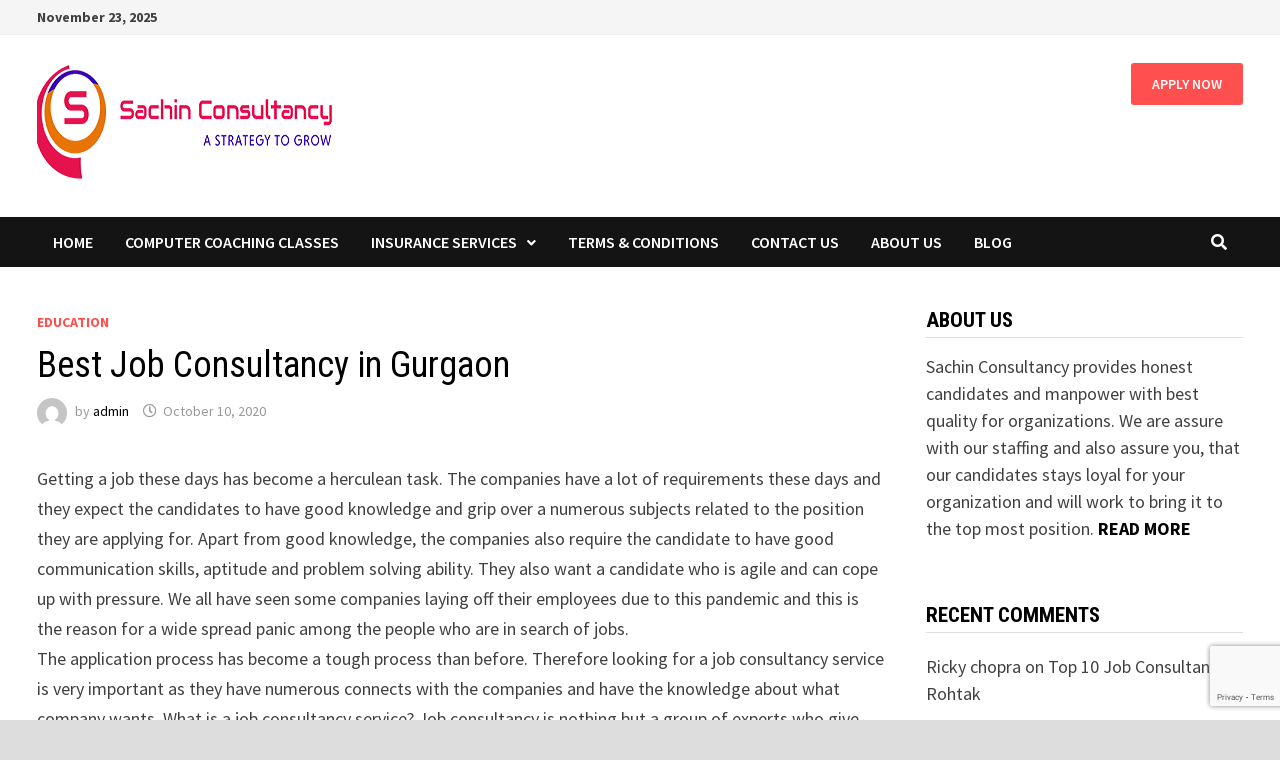

--- FILE ---
content_type: text/html; charset=utf-8
request_url: https://www.google.com/recaptcha/api2/anchor?ar=1&k=6LdV2-gUAAAAAOFGVNHiUeQwnlYtB5pd1at7xGWy&co=aHR0cHM6Ly93d3cuc2FjaGluY29uc3VsdGFuY3kuY29tOjQ0Mw..&hl=en&v=TkacYOdEJbdB_JjX802TMer9&size=invisible&anchor-ms=20000&execute-ms=15000&cb=xkyhp38902dv
body_size: 45021
content:
<!DOCTYPE HTML><html dir="ltr" lang="en"><head><meta http-equiv="Content-Type" content="text/html; charset=UTF-8">
<meta http-equiv="X-UA-Compatible" content="IE=edge">
<title>reCAPTCHA</title>
<style type="text/css">
/* cyrillic-ext */
@font-face {
  font-family: 'Roboto';
  font-style: normal;
  font-weight: 400;
  src: url(//fonts.gstatic.com/s/roboto/v18/KFOmCnqEu92Fr1Mu72xKKTU1Kvnz.woff2) format('woff2');
  unicode-range: U+0460-052F, U+1C80-1C8A, U+20B4, U+2DE0-2DFF, U+A640-A69F, U+FE2E-FE2F;
}
/* cyrillic */
@font-face {
  font-family: 'Roboto';
  font-style: normal;
  font-weight: 400;
  src: url(//fonts.gstatic.com/s/roboto/v18/KFOmCnqEu92Fr1Mu5mxKKTU1Kvnz.woff2) format('woff2');
  unicode-range: U+0301, U+0400-045F, U+0490-0491, U+04B0-04B1, U+2116;
}
/* greek-ext */
@font-face {
  font-family: 'Roboto';
  font-style: normal;
  font-weight: 400;
  src: url(//fonts.gstatic.com/s/roboto/v18/KFOmCnqEu92Fr1Mu7mxKKTU1Kvnz.woff2) format('woff2');
  unicode-range: U+1F00-1FFF;
}
/* greek */
@font-face {
  font-family: 'Roboto';
  font-style: normal;
  font-weight: 400;
  src: url(//fonts.gstatic.com/s/roboto/v18/KFOmCnqEu92Fr1Mu4WxKKTU1Kvnz.woff2) format('woff2');
  unicode-range: U+0370-0377, U+037A-037F, U+0384-038A, U+038C, U+038E-03A1, U+03A3-03FF;
}
/* vietnamese */
@font-face {
  font-family: 'Roboto';
  font-style: normal;
  font-weight: 400;
  src: url(//fonts.gstatic.com/s/roboto/v18/KFOmCnqEu92Fr1Mu7WxKKTU1Kvnz.woff2) format('woff2');
  unicode-range: U+0102-0103, U+0110-0111, U+0128-0129, U+0168-0169, U+01A0-01A1, U+01AF-01B0, U+0300-0301, U+0303-0304, U+0308-0309, U+0323, U+0329, U+1EA0-1EF9, U+20AB;
}
/* latin-ext */
@font-face {
  font-family: 'Roboto';
  font-style: normal;
  font-weight: 400;
  src: url(//fonts.gstatic.com/s/roboto/v18/KFOmCnqEu92Fr1Mu7GxKKTU1Kvnz.woff2) format('woff2');
  unicode-range: U+0100-02BA, U+02BD-02C5, U+02C7-02CC, U+02CE-02D7, U+02DD-02FF, U+0304, U+0308, U+0329, U+1D00-1DBF, U+1E00-1E9F, U+1EF2-1EFF, U+2020, U+20A0-20AB, U+20AD-20C0, U+2113, U+2C60-2C7F, U+A720-A7FF;
}
/* latin */
@font-face {
  font-family: 'Roboto';
  font-style: normal;
  font-weight: 400;
  src: url(//fonts.gstatic.com/s/roboto/v18/KFOmCnqEu92Fr1Mu4mxKKTU1Kg.woff2) format('woff2');
  unicode-range: U+0000-00FF, U+0131, U+0152-0153, U+02BB-02BC, U+02C6, U+02DA, U+02DC, U+0304, U+0308, U+0329, U+2000-206F, U+20AC, U+2122, U+2191, U+2193, U+2212, U+2215, U+FEFF, U+FFFD;
}
/* cyrillic-ext */
@font-face {
  font-family: 'Roboto';
  font-style: normal;
  font-weight: 500;
  src: url(//fonts.gstatic.com/s/roboto/v18/KFOlCnqEu92Fr1MmEU9fCRc4AMP6lbBP.woff2) format('woff2');
  unicode-range: U+0460-052F, U+1C80-1C8A, U+20B4, U+2DE0-2DFF, U+A640-A69F, U+FE2E-FE2F;
}
/* cyrillic */
@font-face {
  font-family: 'Roboto';
  font-style: normal;
  font-weight: 500;
  src: url(//fonts.gstatic.com/s/roboto/v18/KFOlCnqEu92Fr1MmEU9fABc4AMP6lbBP.woff2) format('woff2');
  unicode-range: U+0301, U+0400-045F, U+0490-0491, U+04B0-04B1, U+2116;
}
/* greek-ext */
@font-face {
  font-family: 'Roboto';
  font-style: normal;
  font-weight: 500;
  src: url(//fonts.gstatic.com/s/roboto/v18/KFOlCnqEu92Fr1MmEU9fCBc4AMP6lbBP.woff2) format('woff2');
  unicode-range: U+1F00-1FFF;
}
/* greek */
@font-face {
  font-family: 'Roboto';
  font-style: normal;
  font-weight: 500;
  src: url(//fonts.gstatic.com/s/roboto/v18/KFOlCnqEu92Fr1MmEU9fBxc4AMP6lbBP.woff2) format('woff2');
  unicode-range: U+0370-0377, U+037A-037F, U+0384-038A, U+038C, U+038E-03A1, U+03A3-03FF;
}
/* vietnamese */
@font-face {
  font-family: 'Roboto';
  font-style: normal;
  font-weight: 500;
  src: url(//fonts.gstatic.com/s/roboto/v18/KFOlCnqEu92Fr1MmEU9fCxc4AMP6lbBP.woff2) format('woff2');
  unicode-range: U+0102-0103, U+0110-0111, U+0128-0129, U+0168-0169, U+01A0-01A1, U+01AF-01B0, U+0300-0301, U+0303-0304, U+0308-0309, U+0323, U+0329, U+1EA0-1EF9, U+20AB;
}
/* latin-ext */
@font-face {
  font-family: 'Roboto';
  font-style: normal;
  font-weight: 500;
  src: url(//fonts.gstatic.com/s/roboto/v18/KFOlCnqEu92Fr1MmEU9fChc4AMP6lbBP.woff2) format('woff2');
  unicode-range: U+0100-02BA, U+02BD-02C5, U+02C7-02CC, U+02CE-02D7, U+02DD-02FF, U+0304, U+0308, U+0329, U+1D00-1DBF, U+1E00-1E9F, U+1EF2-1EFF, U+2020, U+20A0-20AB, U+20AD-20C0, U+2113, U+2C60-2C7F, U+A720-A7FF;
}
/* latin */
@font-face {
  font-family: 'Roboto';
  font-style: normal;
  font-weight: 500;
  src: url(//fonts.gstatic.com/s/roboto/v18/KFOlCnqEu92Fr1MmEU9fBBc4AMP6lQ.woff2) format('woff2');
  unicode-range: U+0000-00FF, U+0131, U+0152-0153, U+02BB-02BC, U+02C6, U+02DA, U+02DC, U+0304, U+0308, U+0329, U+2000-206F, U+20AC, U+2122, U+2191, U+2193, U+2212, U+2215, U+FEFF, U+FFFD;
}
/* cyrillic-ext */
@font-face {
  font-family: 'Roboto';
  font-style: normal;
  font-weight: 900;
  src: url(//fonts.gstatic.com/s/roboto/v18/KFOlCnqEu92Fr1MmYUtfCRc4AMP6lbBP.woff2) format('woff2');
  unicode-range: U+0460-052F, U+1C80-1C8A, U+20B4, U+2DE0-2DFF, U+A640-A69F, U+FE2E-FE2F;
}
/* cyrillic */
@font-face {
  font-family: 'Roboto';
  font-style: normal;
  font-weight: 900;
  src: url(//fonts.gstatic.com/s/roboto/v18/KFOlCnqEu92Fr1MmYUtfABc4AMP6lbBP.woff2) format('woff2');
  unicode-range: U+0301, U+0400-045F, U+0490-0491, U+04B0-04B1, U+2116;
}
/* greek-ext */
@font-face {
  font-family: 'Roboto';
  font-style: normal;
  font-weight: 900;
  src: url(//fonts.gstatic.com/s/roboto/v18/KFOlCnqEu92Fr1MmYUtfCBc4AMP6lbBP.woff2) format('woff2');
  unicode-range: U+1F00-1FFF;
}
/* greek */
@font-face {
  font-family: 'Roboto';
  font-style: normal;
  font-weight: 900;
  src: url(//fonts.gstatic.com/s/roboto/v18/KFOlCnqEu92Fr1MmYUtfBxc4AMP6lbBP.woff2) format('woff2');
  unicode-range: U+0370-0377, U+037A-037F, U+0384-038A, U+038C, U+038E-03A1, U+03A3-03FF;
}
/* vietnamese */
@font-face {
  font-family: 'Roboto';
  font-style: normal;
  font-weight: 900;
  src: url(//fonts.gstatic.com/s/roboto/v18/KFOlCnqEu92Fr1MmYUtfCxc4AMP6lbBP.woff2) format('woff2');
  unicode-range: U+0102-0103, U+0110-0111, U+0128-0129, U+0168-0169, U+01A0-01A1, U+01AF-01B0, U+0300-0301, U+0303-0304, U+0308-0309, U+0323, U+0329, U+1EA0-1EF9, U+20AB;
}
/* latin-ext */
@font-face {
  font-family: 'Roboto';
  font-style: normal;
  font-weight: 900;
  src: url(//fonts.gstatic.com/s/roboto/v18/KFOlCnqEu92Fr1MmYUtfChc4AMP6lbBP.woff2) format('woff2');
  unicode-range: U+0100-02BA, U+02BD-02C5, U+02C7-02CC, U+02CE-02D7, U+02DD-02FF, U+0304, U+0308, U+0329, U+1D00-1DBF, U+1E00-1E9F, U+1EF2-1EFF, U+2020, U+20A0-20AB, U+20AD-20C0, U+2113, U+2C60-2C7F, U+A720-A7FF;
}
/* latin */
@font-face {
  font-family: 'Roboto';
  font-style: normal;
  font-weight: 900;
  src: url(//fonts.gstatic.com/s/roboto/v18/KFOlCnqEu92Fr1MmYUtfBBc4AMP6lQ.woff2) format('woff2');
  unicode-range: U+0000-00FF, U+0131, U+0152-0153, U+02BB-02BC, U+02C6, U+02DA, U+02DC, U+0304, U+0308, U+0329, U+2000-206F, U+20AC, U+2122, U+2191, U+2193, U+2212, U+2215, U+FEFF, U+FFFD;
}

</style>
<link rel="stylesheet" type="text/css" href="https://www.gstatic.com/recaptcha/releases/TkacYOdEJbdB_JjX802TMer9/styles__ltr.css">
<script nonce="ZOA5gQNY_7CfAnjB11x5Qg" type="text/javascript">window['__recaptcha_api'] = 'https://www.google.com/recaptcha/api2/';</script>
<script type="text/javascript" src="https://www.gstatic.com/recaptcha/releases/TkacYOdEJbdB_JjX802TMer9/recaptcha__en.js" nonce="ZOA5gQNY_7CfAnjB11x5Qg">
      
    </script></head>
<body><div id="rc-anchor-alert" class="rc-anchor-alert"></div>
<input type="hidden" id="recaptcha-token" value="[base64]">
<script type="text/javascript" nonce="ZOA5gQNY_7CfAnjB11x5Qg">
      recaptcha.anchor.Main.init("[\x22ainput\x22,[\x22bgdata\x22,\x22\x22,\[base64]/[base64]/[base64]/[base64]/[base64]/[base64]/[base64]/[base64]/[base64]/[base64]/[base64]/[base64]/[base64]/[base64]/[base64]\\u003d\x22,\[base64]\\u003d\x22,\x22w5QWw6g6wqY4Ny5qY8KUwrZQwpzCv1bDrcKUHQDCrCPDjcKTwqRxfUZSCxrCs8OCL8KnbcKVb8Ocw5QjwqvDssOgEcOAwoBIKMOHBH7DgANZwqzCg8Ofw5kDw5TCm8K4wrc/[base64]/ChFUTwoPDk8Onw67DlxjDtwl1OBVrVsKRwrssNMOfw61iwrZNOcKNwqvDlsO/w7YPw5HCkSNfFhvCiMOcw5xRY8Kxw6TDlMK0w6LChhoVwrZ4SiYPXHo2w5Bqwplhw65GNsKSO8O4w6zDnXxZKcO2w5XDi8O3AWVJw43CslDDskXDkA/Cp8KfcBhdNcOwYMOzw4h5w4bCmXjCsMOcw6rCnMOyw7kQc05ub8OHVRnCjcOrCQw5w7U4wq/DtcOXw7DCucOHwpHCnydlw6HChcK9woxSwoXDghh4wo7DtsK1w4Bpwq8OAcKwDcOWw6HDsmpkTQp5wo7DksKzwpnCrF3DhW3DpyTCkXvCmxjDiX0YwrYGYiHCpcKMw4LClMKuwqZyAT3CtcKaw4/DtXlROsKCw7rChSBQwrJ2GVwkwpA6KGfDhGM9w5YMMlxGwoPChVQAwqZbHcKJdQTDrV3Cj8ONw7HDpcKBa8K9wpgEwqHCs8KZwp1mJcO/wq7CmMKZP8KgZRPDrsOiHw/DuWJ/P8KowonChcOMRsK1dcKSwqzCk1/DryTDkgTCqSTCt8OHPA8Ow5Viw4vDosKiK1XDnmHCnS4Ew7nCusK2IsKHwpMpw4djwoLCq8OCScOgKlLCjMKUw7XDox/CqWHDncKyw51JEMOcRXYPVMK6OsKqEMK7A1g+EsKWwqQ0HEfCsMKZTcOYw5Ebwr8qeWtzw7lFworDm8KbW8KVwpAtw5vDo8Kpwr7DuVgqU8KUwrfDsVrDh8OZw5c1wr9twprCmMO/w6zCnQtOw7BvwqBpw5rCrBHDn2JKeGtFGcKEwqMXT8OTw7LDjG3DkcOuw6xHbsOMSX3CssKSHjIWXh8iwoJFw4JoRXnDjsOXUkzDssKtAHp/wrhFM8Oiw5zClSjCo13CvzrDrcKXwqzCi8OJZcKyamXDnVhCw599esOiwrlswrwCPsO0MSrDhcKnSsK/[base64]/DoicdZMOBwpfCq8OHw7BkYcORHMOawrPDgMKdYV9UwoTCpWHDqMKOCcOAwrPCiyzDoBlFb8O/Ow5RIMO8w55Jw7scwrXCsMOrKTt3w7HCjXPDqMK7axR8w77CuCPCjMOZwozDpl/ChgEYN1LDiAQOCsO1wofCqBfDpcOKHyjDsD9pPGx8S8K5Zk3CpcO9wpxGwqY+w4FCQMO5wr3Dk8K/[base64]/CusO+FUfCkDEaJRrClC0Tw6/DiMO4WB/[base64]/[base64]/wozCrHDCiMObw7fDkG3ClUQaw7JGwoIlLcKKwpPDmWwiwoXDlWHCusKuOMOzw7llMMOqZyxoV8Krw4JIw6jDjAnDn8KSw4bDocODw7cWwoPCmwvDq8KAEsKDw7LCocOuwp/[base64]/CgSlfEMO4TsO9wovCvn/[base64]/Dl8OlHMKGw7LCvDvClV0iGALDj8KIGWhPw53Cj2TCl8OUwp5UewfDiMOrEFXCsMOiA3cvasKSasO9w6pRZGzDs8Ogw5LDvS3CtMOPTsObWsOlVMKjIQ8CVcKrwoTCrQgwwqUUWVDCqCrCrG3CgMOVUgE+wpvClsOxw6/Cv8K7wpljwpdow6JFw6kywrg2wprDu8Kzw4Ncwp9/[base64]/[base64]/CuUEXPhTDlcO3w5Z7L3VKNMK2Fw8xw6Nxwp0EQl3DucO2AMO6wqRTw6BawqBmw65LwpQww7rCsVLCtEs8GsOCJwEpa8OiHcOiSyHCizFLBHxHfyY1CcK8wr0zw4wIwrHDr8O8B8KPeMO2w4jCqcOIdWzDrMKQw6fCji55wppOw4/CqMK/LsKALsOfPSJkwqhie8O4F307wqzDtwHDlgU6woRKa2PDtsKdN0NZLiXDhsOwwqEtHMKyw7HCo8KIw7LDgTNYXjzDg8O7wrTCgV0jwq3DnMOCwrISwo/Do8KSwpPCq8KVaz4vwrzCnwPCplE+wobCosKZwooSJ8Kzw4dMD8KrwoEvFMKNwp3Cq8KMdMKnHcK+wpLDnl3DvcKkwqkye8KOacOsUsOIwqrCu8OLN8KxdlPDpGcSw7pxwqHDvsO/YsK7PMKnAcKJM2k9BhbCq0fDmMKdPWFow5EDw6HDrFx7BizCsRR3ecOmccO1w4rDrMKVwpPCthPCkHrDjkljw6DCqSrCtcOywobDhw7DtcKjw4Rfw5Zqw5ssw4EYEi/CnjfDunM9w7DCiQZ4AMOOwpUlwpUjJsKAw7nCjsOmEMKpwrrDmjfCiSbCsgnDm8O5BQ0nwrldbFAtwrzDtFsPODrDgMK2P8OWZkfDmsOXFMO7FsKlEH7DniHDv8O2Z2h1ecKLQMOCwq/CrlrDlVMxwozDs8OIe8O9w7PCgXzDlsOWw7zDtcKdLsOowqTDgBttw4xLNcKhw6fDiWNKRVzDmiNnw7PCnMK6UsOOw4nDkcK2N8K5w7BTQ8KyMsKUBcOoNk4gwr9fwp1YwpRcwqHDkEdMwpZrEmbCnFJgwovDsMOaSgQxSiJuWRjDosOGwp/DhCFow5E2OwRTPyNMwokZCHkWZB4AVVrCoghvw4/DkxXCocKww7PCokVlIGszwo/DnEjDusO2w6tww7tCw6fDisKvwpM6dB3CmcK3wooYwptnwoHCjsKZw5nCm0JJcCV7w75DUV4fXyHDj8K1wrZoZ0JkUU8pwo/Cgm7Dkj/ChRbCkHzDq8KJBGwTw4DDqh9Cw7zCm8OcUBDDi8OWKsOowqdBf8Kfw41mHRjDi1DDnXvDhFgEwrB+w74GYsKvw6kzwrx0BCBzw43ChjnCk1scw65FfTPCl8K/[base64]/[base64]/wqXCsMKpwpnDvcOGwpfDnMOEw7rCng5ub8KswpEudT07w6HDgBjDk8OKw5TDvsOFecOLwqHCtMK6woDCkl5FwoAoLsOnwqd+wo5+w5jDqMOPMUvCkkzCsAZJwpYvKcOQwonDgMOuZcODw7nCksKFwrRhKijDksKewqrCq8OPQ1/DpBlVwqjDpQsMw4/CjzXCmnRAOnR/[base64]/[base64]/CocKdKsO5SxLDkMOWJGlSOBk1QMOWeFcaw49iJ8OLw7DCrVJHcnXDtwfCsxwHVcKzw7kPUGIsQh3CpsKcw7QbCsKtfsODfV5kw6JUwq/CtyvCv8KWw7vDv8KGw5bCnjpCwoTCs21pwpjDhcKlH8Kow4jCi8OBTW7DosKrdsKbEsOfw6pHL8OBeGDDiMObADzDgsKnwo3DtcO2MMK6w7DDqFjDnsOvSsKlwqUBKA/DtcOEPsOIwpJbwqA6w7IRCcKdaUNOw4hqw7UOPcK8w6DDqzUPJ8OYGTFtw4XDv8Omwrgzw7kzw6oowpjDk8KNd8O2KcO7wotWwqnCi3nChcOsIWV9E8OuG8KkDVd/fVjCr8Odd8KJw6IwGcKew79hwoQMwo9vf8K7w7rCtMOqwq4gPMKIPcOPbwjDpsO5wqLDh8KXwqfCkS8eIMK2w6HDq1kbwpHDhMOhU8K9w7/CnsOjFUB3w6vDkh8twrjDk8KSZnhOYsOESTzCpcO2wrzDujp3KcK+JH7DnsKdfRgcXcOkQUlUw4rCiTwMw75PFG/DvcKYwoPDkcOiw47DscONYsO3w7zDq8KiRMKNwqLDtsKIw6vCsgVSEcKbwojDr8OGwpopNxBaXcKKw6jCiRE1w6Umw6fCqG15wovDsUnCtMKEw7vDmcOmwpzCt8OaIMO+fMK2A8OnwqNiw48xw6t0w7bCtMOSw4kvc8KFTXPCtQnCkh3CqsKSwpjCvGzCn8KhaRV/eyLCjiLDrsOoQcKWHGLCncKYP28ncsOmd0TCiMOoMsOHw4FSeEQ/w5/Ds8KJwpfDuwcIwqjDg8K5FMK5LcOFdBnDsDBvYjzCnXDCtg7Chx5Qwqo2GsOJw68HUsOSY8OrAsOuw6FZIDDDucKAw60IOsOCw59EwrjClC1ew6/DiBxfc11cHAzCl8K/w6xzwr7Do8Oyw7Jkw6fDt0s1w59QTMK/[base64]/L8OwwrQxwoLDjcOxE8K4N8OKw4wPKh/Cq8OQw791IBvDrUDCgwcww6/CgkgSwo/CvcOKE8OYUzsPwonCvMKIek7CusKoMmXDjxXDlx7DqT8Ge8OWB8K9ecObw5R5w6o6wpvDv8Kow7LCpG/Cj8KywotIw4jDrmfDtWpOOzkqOzrCv8KJw58ZQ8Ofw5tfwqZUw58nbcK8wrLChMOHTW8oDcOuw4lswpbCg3tJdMOkH0PCnMOEMcOoUcOuw5ZRw6JncMO7ZMKSPcOLw4vDiMKMw4PCpsOCehLCqsO1w4Yrw6rDswp4wp0pw6jCvh86w47ClEpfw5/DkcOIElciJsKhwrBdDFPDrE7Dm8KGwr02wozCu1fDjMOLw58OYVYiwrE+w4zCucKcZ8KgwrfDisK9w5A0w4DCisOnwrkMMcKCwroKw4XCjjsKVykuw5bCllp/w7fCpcKVBcOlwrN4IcO6dcOiwpICw7jDmsOOwrbDrTDDuh/CvHXDvFLCncOJbBXDk8OiwoIyVUHClmzCmljClibDrQgFwrjCncKaCVs+wqU7w5vDgsORwq4qLcKCUMKJw6Elwo9gQcKbw6LCksO/w69CfcOQThXCvG7Cl8KZQHLDiDJaGcOswoEAw5/CocKJIw3Ciy0jH8K5KcK/LVsyw6MrBcOjIMKOb8Ouwq9VwowuRMKTw6wvOUxewphoaMKIwqFQw4B1w4vDtnV4P8KXwpsqw6xMw7nCssO5w5HCg8OSQsOCACY8w7c/cMO4wrjCqyvCjcKuwr7CpMKHAB3DpEPCoMKyZsOVDW01EUYvw7zDjsO9w5cnwqE5w70Rw7gxf1Z7MlEtwovCoWV+LsOOwrDChsKlJiPDj8KdClAmw7saccOtw4fCksOcw6JfXEY/w5cuJsKZLWjDicKTwoN2w4vDqMKwWMK8KMO/NMOhIsKwwqHDjcORwrrCnw/CgsOlEsOrwqACXWjDg1vDksO3wq7CrMKvw6TCp17CncO+wo0hYcK9QcKxDktVwq0Bw6oXeiVuJsO1AiLDuSnChMOPZDTCiy/DuWwqKcOQwp7DmMOpw6QUwr8Iw5BNAsOlesOBFMKrw5QCJ8K4wrISbAHCi8OmN8Kdw6/CgMOROcKsCQvCl3RHw6xVUR/CpCI2JcKEwoPDl2LDkhFcBMOfY0zClwfCo8OsVcOewqnDpVMwB8OIOcK8wrsVwpnDuEbDrBg5w4/[base64]/w5TCvh1Mw4kbN8KJblR5ccOjw7Mrwp7Dl216RcKKUDoGwpjDqcKMwqvDpsKhwrzCo8Kuw7tyEsKgw5J4wpvCqcKVMk8TwprDrsKNwr7Cg8KWG8KJw400Ekt6w6gQwr4UDlp5w7wIKsKhwodRJTPDpTl8a2TCo8Ofw5fDnMOCw6JEPW/[base64]/CqXDDtTN/[base64]/Dp8KVwpXCoMO3IwPCp8KBw7XCpXwtwpXCvXjClcOCVMKAwofCh8KqeTfDtk3CvcKkHcK4wrjDuFRTw5TChsOVw45dOsKPJGHCusKMY0B5w6LCqRpKZcO8wph+TsOsw74Hw4gGwpAvwpQMXMKaw4jCocK5wo/[base64]/DuyTDg1ElwrFnccOCw63CnMOIHD0Mw53CpQfCjgFZwoIgw4HCllsRYgIxwr3Cg8OodMKMFiHCnlTDisO6wo/DtnxcVsK/bGvCnS/Cn8OIwotobgrCtcK+TRQZAAnDvMOhwoFnwpLDi8OMw63Cr8OTwpzCoiPCt2wfJiRgw57CpsOTCxbChcOIwphkwr/DpsObwo7CkMOOw57CvsOPwoXCn8KMCsO8NcKqwrTCr3JhwrTCuiMpZMOxWQd8OcOpw4FPw5BJwpTDp8OJAhldwr0cNcKKwpRXwqfCp2HCniHDtiITw5rCnkl5w69oGXHDqU3Dl8O1E8O/[base64]/wqtFQk3Do8KEwpoIXcOcfDbCjMKawpzCrsOmexjCmyoga8O4w7/CkUPDvC/[base64]/[base64]/w5XDhj9jfkpIVcKOwpsPIVjCpCTCpA7CmsKADcKEw5wkZ8KrMsKra8K8VlF2B8OeLHtWPUfCvgPDoWFbIcOBwrfDrsO0wrFNNFTClQEjwoTChg3Dh298wqDDlMKmKyXDj2PCrMOjJE/DlG3CvsOFOsO5fcKcw6vDkMKAwqk/w4/Cg8OzNnnCsWHCvDrClXc2woHChxAFUi8/BsOVb8Kow5rDoMKfOcOtwp8+BMOSwr3DhMKEw6zCgcKnw4LCn2LDnj7CmRRDYVHDj2vCpw7CucOICsKvZEoyKmzDhMKIMHDCtcONw7/DnMOZIj0ww6fDvQ/DsMKpw79pw4ARG8KQO8KZM8KfFxLDtm/ClsO1PGZBw6dkwqVwwpDDiVQmUGQxGcOGw6xCf3PDmsK1csKDM8K/[base64]/EUM2w5rDgG3Ds3sjLipAQsKZwqleVsOvw6LCnitUNsOpwq3CnsO/XsO/LcKUwqRYbMKxXkktFcOOw5XCg8OWwo1tw4E5eVzCgybDmcK+w6DDjcOvDR4mWiAATm7DpRLDkTrDggIHwqjCsmLDpRjCtMKJwoBBwpgCbHhDAsODw7jDrBQOw5PCqSBbwpfCnEAcw4YAw7VZw48swoTCp8OpAMOswrJKR308w6/DnibDuMOvQXVewqvCixU3PcKCJSAOPxVbO8Oqwr/DrMKTJ8KIwoDCnwTDhgzDvistw5HCqnPDqDHDnMO6R3Akwq3DmzrDlh/Ct8KtbGg2ZcOrwqxXKjbDmcKvw5PCnsOKf8OtwoUZbx56awvCqDzCsMOPPcKye0TCnHRzX8KnwopBw4UgwpTCosOKw4/CsMKhA8ObPQTDucOBwpzCrll6wpUXS8Kpw7NKXcO1AVPDtFrCmRkHD8KwaHLDuMOswr/CoDPDtzfCpMKuXV5KwpPCggzDn0HCthBsK8OOYMORPGbDm8OfwrDDuMKGQBHCgnccFMOrHsOFwoxfwqjCs8OEdsKTwrLCjmnCkhLCjyslAMKgcw8Ew4zChgpOEsOgwoLCiiHDlnkyw7ZEwpUzD3/ClU/Dv2/DuwfDiFTClT7Cr8OSwroSw69+w7XCgntCwrhXwqHDqWTCpMKZw6DDi8OubsOSwpVMEwNSwqXCjMKcw701w5XCvsK/[base64]/DrsKiw6FQw5/Ci8KRSirCqsKySyfCgyjClcKQOHDCvsOTw6jCrX9pwqwsw6d6CcO2FhFqPSAgw7cgwp/Csjx8fMOLGcOOc8OTw7zDp8OPDALCi8OTe8KjRMKSwoVPwrh7wpzClsKmw7pdw4TCmcKIw6Erw4XDj2/Chmxdwp8Qw5Jfw4TDkndSY8KYwqrDrcOoGQsLWMKuwqhgw5bDmiY8woTDlcKzwrDCpMK0w53CgMKTDcO4wrtNw4V+wqsBw6PDvT1Qw7LDvg/DqG7Cox0Ie8KBw45Tw6FQFsOOwqbCpcKAXQXDvykmbF/Dr8OlE8KqwpPDsh/CiVoidMK8wrFNw7VPKgR9w4/DisKyUMOadMKbwpFqwqvDjWHDiMKELi3CpF/CjMOfwqBkZzvDgn1RwqoXw4g+Ol3DpMOnw7JjN1PCkMK5VgnDokRSwpjCrT3DuRHDmEgEwprCpUjCvjlmHVZhw5DClwfCusK9bwczeMObMGnCpsO6w6PDqh3Cq8KTd1p6w61Owqh1UhnCpyHDm8Omw649w7DCpx/[base64]/CscOSHQnCsFAqB8O+woPDosOSw6QOHxRNQHzCgMK6w4oAWsOjKVvDgsK1TmHDssO/w6N/FcKlP8KyIMKiPMKUwoJ5wqLCghktwqNJw5XDpTZLw7/[base64]/DjHodB8K5wqDDtcKSLmR5wozCr8OebsOYwoDDjgTDo10iT8KHwrrDk8OMI8Kzwrduw7FLI3TCrsO3Hx9pJx3Cvl3DkMKPw5/CscOgw6fDrcOta8KYw7TDsyvDmwLDrzABwozDicKMRMK+HMKRBHMQwrwzwpk7dyXCnARRw4XDmjnCoR1twoTDh0HDhUQGwr3Cv2cawqsxw4bDohTDrhc/w4DCuEFsF1JpVHTDsxV/PsOlVH3Ch8OuVsOcwoF2ScKzwojCl8ONw6vCgA3DmnUmHAA/A0wLwrvDizpDTizCu3VawrXCocKmw6hyC8OMwpbDrmMSAMKvBRbCkn7Dh0MzwoHCv8KnMg8Ywp3DiC/CpsOAM8KKw7oEwrsdw6YQccO5EcKIworDt8OCMnIqw47DrMKyw5AqWcOcw7nCqSPCjsO3w44yw7bCu8KgwpfCgcO/w73DtMOswpRfw6zDjcK8M24wEsKdwofDl8Kxw6cXYBMLwolAXnvCjybDiMOsw7bClMOwcMKtblDDql80w4k+wq5+w5jCiz7Do8KiaW/DlGrDmMKSwonDuyDDrE3CjMOcwoFYayvDsDZvwoZMw5onw4NaJMKOLQ8MwqLCm8ORw7PCoCrClwfCoznDlWHCowN0WcOPM2BjPMKewoLDrCl/w4PCphLDp8KnAsK5M3XDscK1w4TCkz3DjVwCw63CjCsjZmVpwol4PMOyIMK5w4TCgELDmnPCucKxZ8KyCSpBSzomw6PDucKXw4rCi1lmZybDijAKJ8OrUD9fURfDk0LDoywuw7U6wpYJX8KuwqRFwpYfwq1MXcOrd1cdNg7DplLCgnERCCc1d0TDvcOww7k5w4/Dr8Okw5Vqwo/[base64]/wp/[base64]/DmsOiP8KYw4cGG8KoZD3CgMKQEAM3X8OmGQ1qwo5CX8KbWBHDh8KpwojCuhg2BcK/A0g1wp5IwqzCr8OyW8K1VcOww6hHwprClMKVw77DmVoVGcKrwoVHwr3DiFAqw4bCiT/CtMKdwpgXwp/DhALDrjt9w4FrTsKyw6vClE3DlcK9wrPDucOBwqsUCsOAw5cOKsK6dsKLFcKOwr/Dlyx/w6N4QUBvL0slaRHDoMK9IyzDtsO0eMOLw5TCgxDDtsKlfh0JAMO/W2Q3EMOfDDXCiQcDMsOmw7bDscKub0/DujnCo8OCwpDCiMO0ZsKow7XDuSPCnsK7wr5Ewo8qTgjDvglGwqR7wpUdEFxww6fCmcK3DsOsbHjDohYjwqXDpcOsw5zDgmcbwrTDscKIAcKgcisAYgXDuCRROMKDwovDh2IKb1h4UyPCr2rDuUMJwoghbFPChinCuGdxKsK/w6TCpUrCh8OiXXEYw5Zec3oYw73DlcOmw5Akwp0dw51swo3DvTM1TlHCtGcKQ8K0IcKbwpHDoRXCnRnCuQ56UMKyw7hwVTbCkMOrw4HCtyjCqMKNw6zDqUZbOArDoETDksKJwrVUw4/Cj38ywqrDjmt6w43DiQ5tFsKaf8O/fcKlwpJWw5TCoMOSMlrDtBrDiDzCs3/DqQbDtE7Cuy/CnMKaAcOIEsKDH8KQVHPCvURqwoHCt2suNWMeMQHDjT3CjR7CtsKKSU5qwooowrpbw6nDh8Obe1gNw7zCuMKwwqPDi8KUwpPDgMO4f33CrD8TVsKNwr7DhHwmwoN3am3CrQdrw4HCtcKTITnCucK5e8Oww5XDrlM0C8OGw6/CgR8fEsOHw6Ufw5dew5fCgC/[base64]/Cv2UeMsOcw5sxwp3CqTRwwq3DgATDj8OOwrbDuMOVwpfCnMKtwpdsaMK4JC/[base64]/DjjXDm1x5RU3DgnrDlHg0EGHDgjXCm8KfwoHCssKyw6MQXsK1csOJw7fDvj/CulTCnU/[base64]/[base64]/[base64]/[base64]/[base64]/DisO3fsOJD8OfIng0wq/DucKDRHgcbMKHw6sYwoHDugjDhU/Do8OYwqALfwchTFgXwqB5w7Inw4RJw5EWETwUI0zCvwQxwqpAwotLw5jCuMOYwq7DkQnCocKGOhfDqhbDt8K2wqpnwrESbSDCqMKVHEZZZUZGLjzDhUxIw4XDkMO/F8OZSMO+az02w70JwqTDi8OywpthPsOOwqhcV8KHw79Aw5VKDnUmwoHCsMOxw67Co8Kof8Ksw6c9wrLCucOAwrdew5s+wrLDgHgoRzXDpsKLWcKBw6VNU8O0V8OkaBfCmcOPO219wpzCsMKnT8KbPF3DgA/CicKBZMKTPMOxBcOkwpgswq7DqhBqwqQyb8OLw4XCgcOQcwsxw7DCucK4asK+bmgBwrVUd8OOwrN6LMKXEsO/w6Mhw6DChCIHL8KYZ8K/[base64]/DhMKKZ2bDoCYubwTCi3lFQcKJVsKRw7BOd2JEw7YHw6nCpzTCh8K5wo5GM3/ChsK9D3bDnAd7w4NyC2M1LgUCwovDp8O2wqTCj8K6w5/CkgTCtndiIMOQwpNDWsKXCGHCsTtzwpjCr8KwwoTDncKTw7HDsSnCmSvDpsOaw58Hw7jCgsO7fk9mTMKgw7nDpHLDszjCtBLCk8KvPh5iEUEmaFxYw6wMw4ZWwoTCpMKwwpByw5/Dl1jDllzDsjMtOMKPEgJzFcKAHsKZwpPDp8K+UVlZw4HDi8K+wr5nw43DisKKQVrDvsKtKiHDpH4hwosgaMKPR2lsw7gAwpckwpbDmT/[base64]/[base64]/DuCdgw4zDjV3CuQk2PmNhw7zCph9MQ8O1wpk3wpXDqQECw6LCmC5/[base64]/CqgjDjcKXw4haPsOpYMOdL8KzXCvDhMOVRcOKHMOvW8KXwpHDlMK/ckpqw5vCvcOvJWrDscO/NcKkB8O1wpZowq8/dcKAw6PDrsO1fMObRi/Dmm3CocOqwqkmwrBbw5tbw4bCtVTCqnvDnhvCtD/DkcOjXsOXwrvCiMOFwpDDmcKbw5bDvU4cB8ONVVPCrSEZw4PCjkh3w6BCFgvCojPCjSnDusKHesKfO8KAYMKnbThbXVYxwoogC8K7w7TDuXcQwoQRw5TDlcK4YsK9w7Z5w63DgT3CuTw7KyTDjg/[base64]/[base64]/CtcKtwp4JW8K0wqYUccOcIA3ChcK7JSrDjhPCnBbDsn/DjMOvw41EwqvCsgozI2cEwq3Cnm7CjU19P0hDBMOQSsO1MivDsMKcYU8eJGLCiEDDjMOrwr4owp7CjsK0wrQAw4gww5zCkkbDnsOZTkbComDCqXU+w4/DjcK4w4tFWcK5w7DCjAIlw5/[base64]/CrnMhRVbCocKTw5DCqBFxwojDgcKKbmFUw5zDsC0lwpDCuFUDw6TCmsKPc8ODw4VNw44yXMO1Ph/Dk8KiT8O6NQfDl0ZiS0RmPHbDuEZzEXDDqMO+DUonw7VAwrc7LFAyFMOpwp/CjnbCssOTSA/Cp8KYCHQdwpRNwpxTaMKwSsK7w61Cwo3CncOmwoUZwrppw6wuBybCsHTCpMK5eRIsw5PChgrCrsKlwoMPCsOHw6bCnV8NJ8K/KWzDtcO9S8ORw6siw6p3w55RwpkFP8O/HAo/[base64]/[base64]/DkCZCF8KzwprDicKBDcKKw7zCtcOER8KGwrx7w6ZcUTUXbcOnGcKqwoJywoE0wpYxZEN0C2/Drg/DvcKmwqoww7YNwoDDriVfP1DCmFI2D8O+FkVJY8KrO8KpwoLCmsOsw5jDvlM3bcOIwo/DtMO1dAjCv2UCwqvDkcOtNMKECV8/w6DDmCAZWy8Pw7EuwpkLK8OZCMKfRjrDkcKhJH/DicOMLXPDlcKXHg99IxoAVsKdwpwqMXljwotiExvCilNxFSdBDEIRfjDDicOzwo/Cv8OGfcOSFWvCixvDl8KqUcKmw7XDkjADCwEpw57CmcOBVXHDvsKywodOc8O1w7kGwo7ClAvCicOqPi9WDQQOb8KxbkMiw5LCoSfDhTLCrHTCs8O2w6/DnHZKfTUewrzDrmNrwqJdw7AAFsOUbirDtcKjYMOqwrQJb8Oew4HCosO1RxnCusKhwppNw57CqcOkf1wiEsOvwpPDjsOgwrwoAwp8LhI0wonCvcKuwqjCocKgWsOjIMOkwrHDr8OAe2xswqNjw4ROUHRUw7/Cv2LCnRVsKcO+w4VrN1UtwovCh8KfHULDuGsVIjNtZsKJT8KJwo7DmcOxw7o2M8OuwrXDpMOIwppsKmIBesKswppvesOxJwnCgwDDpHlMKsOLw4zDtg0CaVtbwoXDjkxTwqjDpmRucHMdIMKfexFYwrrCjUDDkcKDYcKdwoDCl3t9w7s9Vi9wdS7ClcK/w5dcw6jCksOgNVgWXcKjNl3Cl2rDrcOWaXpIS3bCmcKheAdfJ2YqwqINwqTDjzfDvcKFJMO+SFrCrMOiNCzClsKdAABvw5zCmUPDksOpw5/DmsKwwq4pw7bDlcO3Uh3Cm3zDl2UMwqMbwpzCtTxPw5XDmzbCnx4Cw67DviEVE8O8w4vCtwLDsCROwpJ8w43CuMKyw7NbV1NLIsKrLMKbLcOOwp9dw6bCnMKbw50BSC8fDsKdLlIKIiUiw4XCiQ/CvCUPR1ojw6vCqzIEw7vCqyZew7zDsynDq8KGEMK/[base64]/w4rDninCuXjDhcKhRsKWw5nCtsOcH8Kjw47CllVZwrcqbMKJw7cjw6wwwo7CrsOnK8Kpwr1ywo00Ry/CscO8wpnDkENewp3DmcK3OsKNwpQbwqnDhGnDm8KGw7fCjsK9KSXDpCfDvsO5w4kmworDuMK4wqxkw583Kl3DjVzDlnfCl8OJIMKRw6EBCzrDkMKYwrpNKDrDpMKqw5/[base64]/DhcKdP8O+wol+wphnPMKFNsO7wq93C8Kbf8KgwrZVwqwZdCB6fmcWdsKSwqfDiyvCjVIcD03DlcKqwrjDrsOzwpHDs8KMNSMFw4MZIcOGFXnDrcKMw7JXw4PCoMOvDcOMwo/DtVUTwr7Cj8ONw6FiOjxTworDu8K8WltBbEDCj8KRwrrDjkt3CcKgw6zDr8OuwrbDtsKMDxrCqFbDrMOOOsOKw4paL0U+ZzrDj2R3w6zDk1ZDL8OIworCoMKNdX4uwr0+wp7DuyfDvXoEwp9LX8OFICF0w4/Dk1bCpRNYI1bCtjpUfsKwGcOIwprDlG0Tw71HXsKhw4LCl8KiGcKZw43DmsKBw5NPw7o/Y8OxwrjDnMKSH1pCYcKuM8OkH8O4w6NvXFhCwpsew6gwfgopHRPDnGhJDsKbal8bU3Akw7ZzKcKQwoTCvcOhKBQGw5AUL8K/MsKDwqkFVgLCrUUoIsOoegjCqMO3CsO8wqZjCcKSwpLDrG0Ww58/w5xTMcKsORLDmcKZQsKOwqHCrsOjwqgjGnrCn1fDqWsqwppRw6PCiMKjfGLDvMOnFHPDtcOxf8KLSQnCgQFiw7FLwoHCrDgoTcOWKUQXwpUbNsK0wpPDlx/CpkLDswXCl8OMwpTDvcKAVcOEemQkw5pAXmN5asOTQ1vDpMKnTMK2wp8DAXrDiwEDaWbDs8K0wrk+bsKbZC93w5M0woALwq9pwqDCvHbCpsOwLB0nYsO/e8OpScK3ZVILwq3DnkcXwoAVbjHCvMK+wpEoQEZaw6MDwovCp8KlIcKrX3ISXGzDgMOFRcOnMcOAcXFYCE/DpcKwTMOuw57DoyjDsHNDV3TDsBo9Q3c8w6HDtiPCjz3Dk1rDgMOAwpjDi8OMNsKvI8OawqI0RDVuIcKfw47Cg8OqSMK5Dwt4bMO/w4Vdw77DgiZdwozDn8OuwqAIwpNEw4LCrAbDnVnDtWzDtcKkD8KuehAKwqXCg3jDlDkxTEnCrB3CrMOEwobDkMOfBUZlwozCg8KZfkjCssOXwqxbw7diWMKjCcO4eMKvwod+YcO/w78tw5PCn0NDMG9PB8ODwphPdMOKGDAAZQM+XsO0N8O2wqgcw7t6wo5bYMOMAMKPOsKxcEHCvAhYw4hbw7XCk8K2TFBnRcKlw6oYc0DCuSvCijjDrh9ALTfCtSYzXsKnKMKwS2PCmMKjw5DCm0bDpMOcw4xXazh/[base64]/Djz3CoMOUbsOQEARkA0QqfcOYw68dVcOFwqcBwpEJWEUtw4LDkW9Hwo3DukbDosK7IMKHwoNwfMKmAMK1csO+wrTDqFRhwo7CkcOIw5spwoPDusOUw5TDtGfCgcOlw5oHNjrDgcOVfAN/CMKHw4Yew6oqBSpxwosRwqdpXjXCmFMQMsK1N8O/VMOXwo0ewokEw5HDvjtGZDDCrHsBw6UoUAtdLcKYw43DojNIe1bCvBzCpcOcIcK3w7XDmMOmSg8lDSdlXRTDlkXCqULDn1gxwoxBw6pXw6xGVAduKsOqWkdiw4R1T3LCocOtVnDCsMOpFcKzUMKIw4/CisOnw6pnw7lnwqhpUMKoc8Omw6jDtsOSw6EhIcKPwq9rwp3CpMO/J8OJwrhNwoUfanNgIh4Nwo/ChcKPTMKBw740w7nDpcKEI8KQw43CqQrDhDDDmw9nwpcwLMKywp7Di8KPw5rCqx/Dtjt/OMKpfRNlw4jDtMKqYcODw4R8w6dOwo7Di17DiMOCJ8O8fkBCwoZEw4MFZ00dwpRdw7LCgBUaw6BcOMOiwrLDlMO2wrJdYsKkbSlIwo0FccOIw4HDpxLDricBGQZhwpg6wqzDrcO+w5/CtMKIwr7DoMOQWMKvw6LCo29aHMOPVMKjwr8vw5DCpsO3JV3DqMOsNCvChcOkUcOoLiFZw4PClwHDs0/Ch8K5w63DnMK8cWdPK8Osw6F9XE90w5jDpjsRT8Kfw4/CocKMJkDDpRRBGQXCuiLDl8K9wqjCkyvChMKNw4/Cim7CghrDlkMga8OUSXguPR7DhHpjLEMGwq7DpMOfSmQ3bgPDvcKbwpkTDXEHUBrDqcOZwqXDm8O0w6rCqljCocOtw5/Cr0Z+wqPDnsOlw4fChcKOV3bDu8Kgwp8rw48GwobDhsOZw5x1w7VYIR0WDMO1Rw3DjgHDm8ObQ8O+aMKxwovDvMK/NsOzw69cHsORFEDCpTo0w4x6Y8OmX8KiUEgCwrkrNsKxGnHDj8KQHjnDnMKhLcOCVGzCoFRxAxfCjBrCunJdLsOpeWx6w5/DigzCssOrw7Jcw5N4woPDpsOJw4RARHTDv8OBwozDtWrDrMKPUsKAw7vDl2/Dj07ClcONw4bDtTtMGMKEHyvCuB3Dq8O3w4fCnyU4dELCu0DDq8OBKsKYw73Dmg7CvHrChCh7w4vCucKcd3fCox8AZDfCncO3C8KjV2fCvibDmMK2BcK3RsOaw43DkEAow4LDoMKOHzNnw5nDvQ3Di2hRwq15wpHDuGFTIynCjg3CsVofO3rDjy/DjE7CuDTDgT0IAlp0LkLDjFsHCH8Jw7xMTsOYWk0cWkDDsRxawoRVQMOYL8Knb3JZNMOLwpbDsT1dSMKZQ8ONTsOMw6Rnwr1Vw67CmlAvwrFewqDDigrCs8OKKl7CpQAdw5jCvsOAw6NEw5JVw6x5KMOww4E\\u003d\x22],null,[\x22conf\x22,null,\x226LdV2-gUAAAAAOFGVNHiUeQwnlYtB5pd1at7xGWy\x22,0,null,null,null,0,[2,21,125,63,73,95,87,41,43,42,83,102,105,109,121],[7668936,699],0,null,null,null,null,0,null,0,null,700,1,null,0,\[base64]/tzcYADoGZWF6dTZkEg4Iiv2INxgAOgVNZklJNBoZCAMSFR0U8JfjNw7/vqUGGcSdCRmc4owCGQ\\u003d\\u003d\x22,0,0,null,null,1,null,0,1],\x22https://www.sachinconsultancy.com:443\x22,null,[3,1,1],null,null,null,1,3600,[\x22https://www.google.com/intl/en/policies/privacy/\x22,\x22https://www.google.com/intl/en/policies/terms/\x22],\x22887arNbGEITd/uWBfr1bBI4NAdaLLPP7qn9mG1j7p/o\\u003d\x22,1,0,null,1,1763869920033,0,0,[142,137,90,17,204],null,[93,159,161],\x22RC-9JaD9jGFmAi-wg\x22,null,null,null,null,null,\x220dAFcWeA45ON2l3oVq905MpzopVOommMPST-rxjUxaVQgsn5aS8ARB5XaQYMKjb8El54aWEIQ7BFtYTMgQ25yN2t6MoFiny23cgA\x22,1763952719899]");
    </script></body></html>

--- FILE ---
content_type: text/javascript
request_url: https://www.sachinconsultancy.com/wp-content/plugins/popup-message-contact-form-7/js/popupscript.js?ver=6.4.7
body_size: 541
content:
/*  Display Popup when Contact Form 7 successfully submitted  */



document.addEventListener( 'wpcf7mailsent', function( event ) {

	var currentfid = event.detail.contactFormId;

	var pid = event.detail.apiResponse.popup_id;
	//Store popup background color and search , is aveliable or not if not aveliable then it is normal color or gradient color
    if( event.detail.apiResponse.popup_background_option == "bg_color")
    {
    	var ccode = event.detail.apiResponse.popup_background_color;
    	
    }
    if(event.detail.apiResponse.popup_background_option  === "gradient_color")
	{
		var ccode = 'linear-gradient('+ event.detail.apiResponse.popup_gradient_color +','+ event.detail.apiResponse.popup_gradient_color1 +')';
	}
    if(event.detail.apiResponse.popup_background_option  === "image")
    {
    	var ccode = '  url("' + event.detail.apiResponse.popup_image_color + '")right center / cover no-repeat';
    }

	if (pid != null && pid != '') {  
			//popup box

			swal({

			  // set popup background color and image	

			  background: ccode,

			  // set popup message

			  title: '<span style="color:' + event.detail.apiResponse.popup_text_color +'">'+event.detail.apiResponse.popup_message+'</span>',

			  confirmButtonColor: event.detail.apiResponse.popup_button_background_color,


			  confirmButtonText: '<span style="color:' + event.detail.apiResponse.popup_text_color +'">'+event.detail.apiResponse.popup_button_text+'</span>',

			  // set popup width

			  width: event.detail.apiResponse.m_popup_width,

			  //set popup duration time in seconds 

			  timer: event.detail.apiResponse.m_popup_duration,


			})

		jQuery('.swal2-modal').css('border-radius', event.detail.apiResponse.m_popup_radius+"px");
	 }


}, false );


document.addEventListener( 'wpcf7submit', function( event ) {
	var currentfid = event.detail.contactFormId;

	var popup_id = event.detail.apiResponse.popup_id;
	var fpid = event.detail.apiResponse.failure_popup_id;
	var fstatus = event.detail.apiResponse.status;
	var fmessage = event.detail.apiResponse.message;

	if( event.detail.apiResponse.failure_popup_background_option == "bg_color")
    {
    	var ccode = event.detail.apiResponse.failure_popup_background_color;
    	
    }
    if(event.detail.apiResponse.failure_popup_background_option  === "gradient_color")
	{
		var ccode = 'linear-gradient('+ event.detail.apiResponse.failure_popup_gradient_color +','+ event.detail.apiResponse.failure_popup_gradient_color1 +')';
	}
    if(event.detail.apiResponse.failure_popup_background_option  === "image")
    {
    	var ccode = '  url("' + event.detail.apiResponse.failure_popup_image_color + '")right center / cover no-repeat';
    }

	if ((fpid != null && fpid != '') && (fstatus == 'validation_failed' || fstatus == 'acceptance_missing' || fstatus == 'spam' || fstatus == 'aborted' || fstatus == 'mail_failed')) {

		swal({

			  // set popup background color and image	

			  background: ccode,

			  // set popup message

			  title: '<span style="color:' + event.detail.apiResponse.failure_popup_text_color +'">'+fmessage+'</span>',

			  confirmButtonColor: event.detail.apiResponse.failure_popup_button_background_color,


			  confirmButtonText: '<span style="color:' + event.detail.apiResponse.failure_popup_text_color +'">'+event.detail.apiResponse.failure_popup_button_text+'</span>',

			  // set popup width

			  width: event.detail.apiResponse.failure_popup_width,

			  //set popup duration time in seconds 

			  timer: event.detail.apiResponse.failure_popup_duration,


			})
		
		jQuery('.swal2-modal').css('border-radius', event.detail.apiResponse.failure_popup_radius+"px");
	 }	

}, false );

